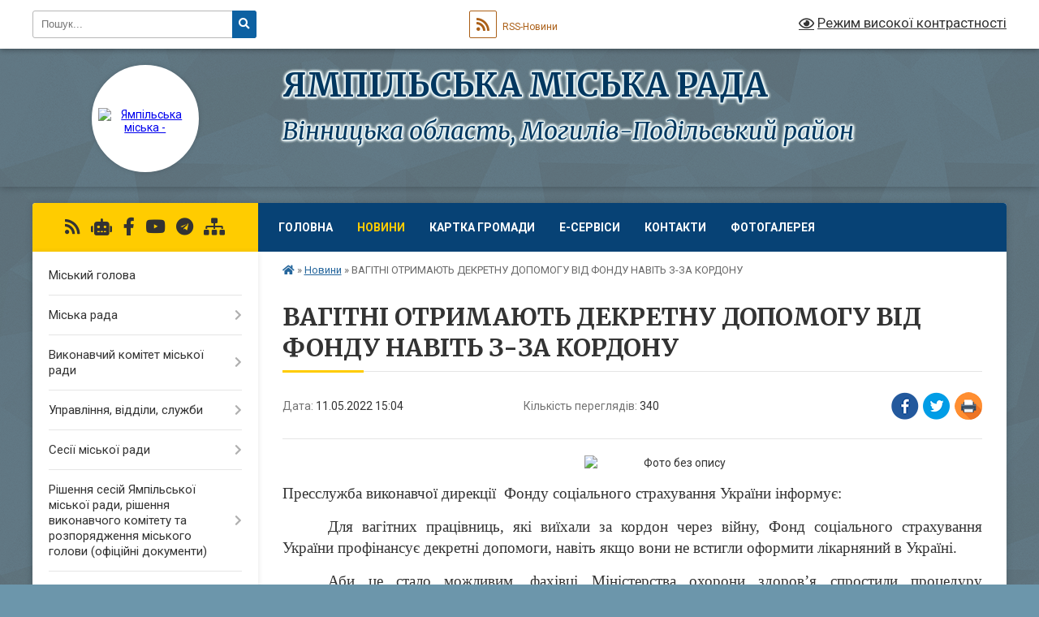

--- FILE ---
content_type: text/html; charset=UTF-8
request_url: https://yampil-miskrada.gov.ua/news/1652270741/
body_size: 20117
content:
<!DOCTYPE html>
<html lang="uk">
<head>
	<!--[if IE]><meta http-equiv="X-UA-Compatible" content="IE=edge"><![endif]-->
	<meta charset="utf-8">
	<meta name="viewport" content="width=device-width, initial-scale=1">
	<!--[if IE]><script>
		document.createElement('header');
		document.createElement('nav');
		document.createElement('main');
		document.createElement('section');
		document.createElement('article');
		document.createElement('aside');
		document.createElement('footer');
		document.createElement('figure');
		document.createElement('figcaption');
	</script><![endif]-->
	<title>ВАГІТНІ ОТРИМАЮТЬ ДЕКРЕТНУ ДОПОМОГУ ВІД ФОНДУ НАВІТЬ З-ЗА КОРДОНУ | ЯМПІЛЬСЬКА         МІСЬКА       РАДА</title>
	<meta name="description" content=". . Пресслужба виконавчої дирекції  Фонду соціального страхування України інформує:. . Для вагітних працівниць, які виїхали за кордон через війну, Фонд соціального страхування України профінансує декретні допомоги, навіть якщо вони не ">
	<meta name="keywords" content="ВАГІТНІ, ОТРИМАЮТЬ, ДЕКРЕТНУ, ДОПОМОГУ, ВІД, ФОНДУ, НАВІТЬ, З-ЗА, КОРДОНУ, |, ЯМПІЛЬСЬКА, , , , , , , , , МІСЬКА, , , , , , , РАДА">

	
		<meta property="og:image" content="https://rada.info/upload/users_files/03772660/c684e4c4b5c8a3e2270714dd634fbe21.jpg">
	<meta property="og:image:width" content="284">
	<meta property="og:image:height" content="177">
			<meta property="og:title" content="ВАГІТНІ ОТРИМАЮТЬ ДЕКРЕТНУ ДОПОМОГУ ВІД ФОНДУ НАВІТЬ З-ЗА КОРДОНУ">
				<meta property="og:type" content="article">
	<meta property="og:url" content="https://yampil-miskrada.gov.ua/news/1652270741/">
		
		<link rel="apple-touch-icon" sizes="57x57" href="https://gromada.org.ua/apple-icon-57x57.png">
	<link rel="apple-touch-icon" sizes="60x60" href="https://gromada.org.ua/apple-icon-60x60.png">
	<link rel="apple-touch-icon" sizes="72x72" href="https://gromada.org.ua/apple-icon-72x72.png">
	<link rel="apple-touch-icon" sizes="76x76" href="https://gromada.org.ua/apple-icon-76x76.png">
	<link rel="apple-touch-icon" sizes="114x114" href="https://gromada.org.ua/apple-icon-114x114.png">
	<link rel="apple-touch-icon" sizes="120x120" href="https://gromada.org.ua/apple-icon-120x120.png">
	<link rel="apple-touch-icon" sizes="144x144" href="https://gromada.org.ua/apple-icon-144x144.png">
	<link rel="apple-touch-icon" sizes="152x152" href="https://gromada.org.ua/apple-icon-152x152.png">
	<link rel="apple-touch-icon" sizes="180x180" href="https://gromada.org.ua/apple-icon-180x180.png">
	<link rel="icon" type="image/png" sizes="192x192"  href="https://gromada.org.ua/android-icon-192x192.png">
	<link rel="icon" type="image/png" sizes="32x32" href="https://gromada.org.ua/favicon-32x32.png">
	<link rel="icon" type="image/png" sizes="96x96" href="https://gromada.org.ua/favicon-96x96.png">
	<link rel="icon" type="image/png" sizes="16x16" href="https://gromada.org.ua/favicon-16x16.png">
	<link rel="manifest" href="https://gromada.org.ua/manifest.json">
	<meta name="msapplication-TileColor" content="#ffffff">
	<meta name="msapplication-TileImage" content="https://gromada.org.ua/ms-icon-144x144.png">
	<meta name="theme-color" content="#ffffff">
	
	
		<meta name="robots" content="">
	
	<link rel="preconnect" href="https://fonts.googleapis.com">
	<link rel="preconnect" href="https://fonts.gstatic.com" crossorigin>
	<link href="https://fonts.googleapis.com/css?family=Merriweather:400i,700|Roboto:400,400i,700,700i&amp;subset=cyrillic-ext" rel="stylesheet">

    <link rel="preload" href="https://cdnjs.cloudflare.com/ajax/libs/font-awesome/5.9.0/css/all.min.css" as="style">
	<link rel="stylesheet" href="https://cdnjs.cloudflare.com/ajax/libs/font-awesome/5.9.0/css/all.min.css" integrity="sha512-q3eWabyZPc1XTCmF+8/LuE1ozpg5xxn7iO89yfSOd5/oKvyqLngoNGsx8jq92Y8eXJ/IRxQbEC+FGSYxtk2oiw==" crossorigin="anonymous" referrerpolicy="no-referrer" />
	
	
    <link rel="preload" href="//gromada.org.ua/themes/ukraine/css/styles_vip.css?v=3.38" as="style">
	<link rel="stylesheet" href="//gromada.org.ua/themes/ukraine/css/styles_vip.css?v=3.38">
	
	<link rel="stylesheet" href="//gromada.org.ua/themes/ukraine/css/104/theme_vip.css?v=1769011782">
	
		<!--[if lt IE 9]>
	<script src="https://oss.maxcdn.com/html5shiv/3.7.2/html5shiv.min.js"></script>
	<script src="https://oss.maxcdn.com/respond/1.4.2/respond.min.js"></script>
	<![endif]-->
	<!--[if gte IE 9]>
	<style type="text/css">
		.gradient { filter: none; }
	</style>
	<![endif]-->

</head>
<body class="">

	<a href="#top_menu" class="skip-link link" aria-label="Перейти до головного меню (Alt+1)" accesskey="1">Перейти до головного меню (Alt+1)</a>
	<a href="#left_menu" class="skip-link link" aria-label="Перейти до бічного меню (Alt+2)" accesskey="2">Перейти до бічного меню (Alt+2)</a>
    <a href="#main_content" class="skip-link link" aria-label="Перейти до головного вмісту (Alt+3)" accesskey="3">Перейти до текстового вмісту (Alt+3)</a>

	

		<div id="all_screen">

						<section class="search_menu">
				<div class="wrap">
					<div class="row">
						<div class="grid-25 fl">
							<form action="https://yampil-miskrada.gov.ua/search/" class="search">
								<input type="text" name="q" value="" placeholder="Пошук..." aria-label="Введіть пошукову фразу" required>
								<button type="submit" name="search" value="y" aria-label="Натисніть, щоб здійснити пошук"><i class="fa fa-search"></i></button>
							</form>
							<a id="alt_version_eye" href="#" title="Режим високої контрастності" onclick="return set_special('ac3669b1d5a9303c3702a88bb2b02d85c830ca8a');"><i class="far fa-eye"></i></a>
						</div>
						<div class="grid-75">
							<div class="row">
								<div class="grid-25" style="padding-top: 13px;">
									<div id="google_translate_element"></div>
								</div>
								<div class="grid-25" style="padding-top: 13px;">
									<a href="https://gromada.org.ua/rss/104/" class="rss" title="RSS-стрічка"><span><i class="fa fa-rss"></i></span> RSS-Новини</a>
								</div>
								<div class="grid-50 alt_version_block">

									<div class="alt_version">
										<a href="#" class="set_special_version" onclick="return set_special('ac3669b1d5a9303c3702a88bb2b02d85c830ca8a');"><i class="far fa-eye"></i> Режим високої контрастності</a>
									</div>

								</div>
								<div class="clearfix"></div>
							</div>
						</div>
						<div class="clearfix"></div>
					</div>
				</div>
			</section>
			
			<header>
				<div class="wrap">
					<div class="row">

						<div class="grid-25 logo fl">
							<a href="https://yampil-miskrada.gov.ua/" id="logo" class="form_2">
								<img src="https://rada.info/upload/users_files/03772660/gerb/герб.png" alt="Ямпільська міська - ">
							</a>
						</div>
						<div class="grid-75 title fr">
							<div class="slogan_1">ЯМПІЛЬСЬКА         МІСЬКА       РАДА</div>
							<div class="slogan_2">Вінницька область, Могилів-Подільський район </div>
						</div>
						<div class="clearfix"></div>

					</div>
					
										
				</div>
			</header>

			<div class="wrap">
				<section class="middle_block">

					<div class="row">
						<div class="grid-75 fr">
							<nav class="main_menu" id="top_menu">
								<ul>
																		<li class="">
										<a href="https://yampil-miskrada.gov.ua/main/">Головна</a>
																													</li>
																		<li class="active has-sub">
										<a href="https://yampil-miskrada.gov.ua/news/">Новини</a>
																				<button onclick="return show_next_level(this);" aria-label="Показати підменю"></button>
																														<ul>
																						<li>
												<a href="https://yampil-miskrada.gov.ua/ogoloshennya-08-40-38-22-05-2019/">ОГОЛОШЕННЯ</a>
																																			</li>
																																</ul>
																			</li>
																		<li class=" has-sub">
										<a href="https://yampil-miskrada.gov.ua/structure/">Картка громади</a>
																				<button onclick="return show_next_level(this);" aria-label="Показати підменю"></button>
																														<ul>
																						<li>
												<a href="https://yampil-miskrada.gov.ua/zagalna-informaciya-pro-gromadu-12-13-46-16-12-2021/">Загальний огляд громади</a>
																																			</li>
																						<li>
												<a href="https://yampil-miskrada.gov.ua/administrativnoteritorialnij-ustrij-12-18-45-16-12-2021/">Адміністративно-територіальний устрій</a>
																																			</li>
																						<li>
												<a href="https://yampil-miskrada.gov.ua/simvolika-gromadi-17-44-15-16-12-2021/">Символіка громади</a>
																																			</li>
																						<li>
												<a href="https://yampil-miskrada.gov.ua/istorichna-dovidka-14-39-03-08-02-2022/">Історична довідка</a>
																																			</li>
																																</ul>
																			</li>
																		<li class=" has-sub">
										<a href="https://yampil-miskrada.gov.ua/eservisi-17-27-03-05-05-2025/">Е-сервіси</a>
																				<button onclick="return show_next_level(this);" aria-label="Показати підменю"></button>
																														<ul>
																						<li>
												<a href="https://yampil-miskrada.gov.ua/gid-z-derzhavnih-poslug-10-48-23-09-05-2025/">Гід з державних послуг</a>
																																			</li>
																						<li>
												<a href="https://yampil-miskrada.gov.ua/diya-platforma-centriv-10-47-03-09-05-2025/">Дія. Платформа центрів</a>
																																			</li>
																						<li>
												<a href="https://yampil-miskrada.gov.ua/socialnij-portal-minsocpolitiki-17-29-05-05-05-2025/">Соціальний портал Мінсоцполітики</a>
																																			</li>
																						<li>
												<a href="https://yampil-miskrada.gov.ua/elektronni-servisi-pensijnogo-fondu-ukraini-17-31-31-05-05-2025/">Електронні сервіси Пенсійного фонду України</a>
																																			</li>
																						<li>
												<a href="https://yampil-miskrada.gov.ua/elektronni-servisi-derzhavnoi-migracijnoi-sluzhbi-ukraini-17-34-40-05-05-2025/">Електронні сервіси Державної міграційної служби України</a>
																																			</li>
																						<li>
												<a href="https://yampil-miskrada.gov.ua/elektronni-servisi-derzhavnoi-podatkovoi-sluzhbi-ukraini-17-38-15-05-05-2025/">Електронні сервіси Державної податкової служби України</a>
																																			</li>
																						<li>
												<a href="https://yampil-miskrada.gov.ua/elektronni-servisi-ministerstva-vnutrishnih-sprav-ukraini-17-49-23-05-05-2025/">Електронні сервіси Міністерства внутрішніх справ України</a>
																																			</li>
																						<li>
												<a href="https://yampil-miskrada.gov.ua/elektronni-servisi-ministerstva-justicii-17-52-24-05-05-2025/">Електронні сервіси Міністерства юстиції</a>
																																			</li>
																						<li>
												<a href="https://yampil-miskrada.gov.ua/elektronni-servisi-derzhgeokadastru-10-43-12-09-05-2025/">Електронні сервіси Держгеокадастру</a>
																																			</li>
																																</ul>
																			</li>
																		<li class=" has-sub">
										<a href="https://yampil-miskrada.gov.ua/feedback/">Контакти</a>
																				<button onclick="return show_next_level(this);" aria-label="Показати підменю"></button>
																														<ul>
																						<li>
												<a href="https://yampil-miskrada.gov.ua/mi-v-telegram-14-26-57-03-01-2023/">Ми в Телеграм</a>
																																			</li>
																																</ul>
																			</li>
																		<li class="">
										<a href="https://yampil-miskrada.gov.ua/photo/">Фотогалерея</a>
																													</li>
																										</ul>

								<button class="menu-button" id="open-button" tabindex="-1"><i class="fas fa-bars"></i> Меню сайту</button>

							</nav>
							
							<div class="clearfix"></div>

														<section class="bread_crumbs">
								<div xmlns:v="http://rdf.data-vocabulary.org/#"><a href="https://yampil-miskrada.gov.ua/" title="Головна сторінка"><i class="fas fa-home"></i></a> &raquo; <a href="https://yampil-miskrada.gov.ua/news/" aria-current="page">Новини</a>  &raquo; <span>ВАГІТНІ ОТРИМАЮТЬ ДЕКРЕТНУ ДОПОМОГУ ВІД ФОНДУ НАВІТЬ З-ЗА КОРДОНУ</span></div>
							</section>
							
							<main id="main_content">

																											<h1>ВАГІТНІ ОТРИМАЮТЬ ДЕКРЕТНУ ДОПОМОГУ ВІД ФОНДУ НАВІТЬ З-ЗА КОРДОНУ</h1>


<div class="row">
	<div class="grid-30 one_news_date">
		Дата: <span>11.05.2022 15:04</span>
	</div>
	<div class="grid-30 one_news_count">
		Кількість переглядів: <span>340</span>
	</div>
		<div class="grid-30 one_news_socials">
		<button class="social_share" data-type="fb" aria-label="Поширити у Фейсбук"><img src="//gromada.org.ua/themes/ukraine/img/share/fb.png" alt="Іконка Facebook"></button>
		<button class="social_share" data-type="tw" aria-label="Поширити в Tweitter"><img src="//gromada.org.ua/themes/ukraine/img/share/tw.png" alt="Іконка Twitter"></button>
		<button class="print_btn" onclick="window.print();" aria-label="Надрукувати статтю"><img src="//gromada.org.ua/themes/ukraine/img/share/print.png" alt="Значок принтера"></button>
	</div>
		<div class="clearfix"></div>
</div>

<hr>

<p align="center" style="margin-top:8px; text-align:center; text-indent:42.55pt"><img alt="Фото без опису"  alt="" src="https://rada.info/upload/users_files/03772660/c684e4c4b5c8a3e2270714dd634fbe21.jpg" style="width: 284px; height: 177px;" /></p>

<p><span style="font-size:13pt"><span style="tab-stops:233.9pt"><span style="font-family:Antiqua"><span lang="UK" style="font-size:14.0pt"><span style="font-family:&quot;Times New Roman&quot;,&quot;serif&quot;">Пресслужба виконавчої дирекції&nbsp; Фонду соціального страхування України інформує:</span></span></span></span></span></p>

<p style="text-align:justify; text-indent:42.55pt"><span style="font-size:13pt"><span style="font-family:Antiqua"><span lang="UK" style="font-size:14.0pt"><span style="font-family:&quot;Times New Roman&quot;,&quot;serif&quot;">Для вагітних працівниць, які виїхали за кордон через війну, Фонд соціального страхування України профінансує декретні допомоги, навіть якщо вони не встигли оформити лікарняний в Україні.</span></span></span></span></p>

<p style="text-align:justify; text-indent:42.55pt"><span style="font-size:13pt"><span style="font-family:Antiqua"><span lang="UK" style="font-size:14.0pt"><span style="font-family:&quot;Times New Roman&quot;,&quot;serif&quot;">Аби це стало можливим, фахівці Міністерства охорони здоров&rsquo;я спростили процедуру формування медвисновків &ndash; отримати е-лікарняний після настання 30 тижня вагітності тепер можна дистанційно.</span></span></span></span></p>

<p style="text-align:justify; text-indent:42.55pt"><span style="font-size:13pt"><span style="font-family:Antiqua"><span lang="UK" style="font-size:14.0pt"><span style="font-family:&quot;Times New Roman&quot;,&quot;serif&quot;">Для цього вагітна має зв&rsquo;язатись зі своїм лікарем в Україні, який вів або продовжує вести її вагітність &ndash; він перевірить попередні медичні записи і створить медвисновок, на базі якого автоматично сформується електронний лікарняний.</span></span></span></span></p>

<p style="text-align:justify; text-indent:42.55pt"><span style="font-size:13pt"><span style="font-family:Antiqua"><span lang="UK" style="font-size:14.0pt"><span style="font-family:&quot;Times New Roman&quot;,&quot;serif&quot;">Такий створений без особистого прийому е-лікарняний по вагітності та пологах є підставою для отримання декретної допомоги від Фонду соціального страхування України. Як і у звичних випадках, для здійснення виплати роботодавець жінки має сформувати за е-лікарняним та подати до ФССУ заяву-розрахунок &ndash; на її підставі Фонд проведе фінансування.</span></span></span></span></p>

<p style="text-align:justify; text-indent:42.55pt"><span style="font-size:13pt"><span style="font-family:Antiqua"><span lang="UK" style="font-size:14.0pt"><span style="font-family:&quot;Times New Roman&quot;,&quot;serif&quot;">Слідкувати за станом фінансування декретних допомог від ФССУ можна онлайн у телеграм-каналі </span></span><span class="MsoHyperlink" style="color:navy"><span style="text-decoration:underline"><span style="font-size:14.0pt"><span style="font-family:&quot;Times New Roman&quot;,&quot;serif&quot;"><a href="http://vlada.pp.ua/goto/aHR0cHM6Ly90Lm1lL3NvY2lhbGZ1bmQ=/" target="_blank" rel="nofollow" style="color:navy; text-decoration:underline">https://t.me/socialfund</a></span></span></span></span><span lang="UK" style="font-size:14.0pt"><span style="font-family:&quot;Times New Roman&quot;,&quot;serif&quot;"> за тегом </span></span><span style="font-size:14.0pt"><span style="font-family:&quot;Times New Roman&quot;,&quot;serif&quot;">#ф</span></span><span lang="UK" style="font-size:14.0pt"><span style="font-family:&quot;Times New Roman&quot;,&quot;serif&quot;">інансування_страхувальників (для цього потрібно знати точну дату прийняття заяви за лікарняним).</span></span></span></span></p>

<p style="text-align:justify; text-indent:42.55pt"><span style="font-size:13pt"><span style="font-family:Antiqua"><span lang="UK" style="font-size:14.0pt"><span style="font-family:&quot;Times New Roman&quot;,&quot;serif&quot;">Детальніше про створення МВТН без особистого прийому: </span></span><span class="MsoHyperlink" style="color:navy"><span style="text-decoration:underline"><span style="font-size:14.0pt"><span style="font-family:&quot;Times New Roman&quot;,&quot;serif&quot;"><a href="http://vlada.pp.ua/goto/aHR0cHM6Ly93d3cuZmFjZWJvb2suY29tL21vei51a3IvcG9zdHMvMzY2NjgxNDAyMTUyNzQ5/" target="_blank" rel="nofollow" style="color:navy; text-decoration:underline">https://www.facebook.com/moz.ukr/posts/366681402152749</a></span></span></span></span><span style="font-size:14.0pt"><span style="font-family:&quot;Times New Roman&quot;,&quot;serif&quot;">.</span></span></span></span></p>

<p style="text-align:justify; text-indent:42.55pt">&nbsp;</p>

<p style="text-indent:35.4pt">&nbsp;</p>
<div class="clearfix"></div>

<hr>


<a name="news_comments"></a>
<h2>Коментарі:</h2>


<p>Ваш коментар може бути першим :)</p>
<p><a href="#add_comment" class="btn btn-yellow open-popup"><i class="fas fa-plus-circle"></i> Додати коментар</a></p>
<hr>

<p><a href="https://yampil-miskrada.gov.ua/news/" class="btn btn-grey">&laquo; повернутися</a></p>																	
							</main>
						</div>
						<div class="grid-25 fl">

							<div class="project_name">
								<a href="https://gromada.org.ua/rss/104/" rel="nofollow" target="_blank" title="RSS-стрічка новин сайту"><i class="fas fa-rss"></i></a>
																<a href="https://yampil-miskrada.gov.ua/feedback/#chat_bot" title="Наша громада в смартфоні"><i class="fas fa-robot"></i></a>
																																<a href="https://www.facebook.com/%D0%AF%D0%BC%D0%BF%D1%96%D0%BB%D1%8C%D1%81%D1%8C%D0%BA%D0%B0-%D0%BC%D1%96%D1%81%D1%8C%D0%BA%D0%B0-%D1%80%D0%B0%D0%B4%D0%B0-%D0%92%D1%96%D0%BD%D0%BD%D0%B8%D1%86%D1%8C%D0%BA%D0%" rel="nofollow" target="_blank" title="Приєднуйтесь до нас у Facebook"><i class="fab fa-facebook-f"></i></a>								<a href="https://www.youtube.com/@YampilMR" rel="nofollow" target="_blank" title="Наш Youtube-канал"><i class="fab fa-youtube"></i></a>								<a href="https://t.me/yampmr" rel="nofollow" target="_blank" title="Телеграм-канал"><i class="fab fa-telegram"></i></a>								<a href="https://yampil-miskrada.gov.ua/sitemap/" title="Мапа сайту"><i class="fas fa-sitemap"></i></a>
							</div>
														<aside class="left_sidebar">
							
								
																<nav class="sidebar_menu" id="left_menu">
									<ul>
																				<li class="">
											<a href="https://yampil-miskrada.gov.ua/miskij-golova-17-52-24-25-03-2019/">Міський голова</a>
																																</li>
																				<li class=" has-sub">
											<a href="javascript:;">Міська рада</a>
																						<button onclick="return show_next_level(this);" aria-label="Показати підменю"></button>
																																	<i class="fa fa-chevron-right"></i>
											<ul>
																								<li class="">
													<a href="https://yampil-miskrada.gov.ua/sekretar-miskoi-radi-16-04-35-03-02-2025/">Секретар міської ради</a>
																																						</li>
																								<li class=" has-sub">
													<a href="https://yampil-miskrada.gov.ua/deputatskij-korpus-17-54-08-25-03-2019/">Депутатський корпус</a>
																										<button onclick="return show_next_level(this);" aria-label="Показати підменю"></button>
																																							<i class="fa fa-chevron-right"></i>
													<ul>
																												<li><a href="https://yampil-miskrada.gov.ua/vidpovedi-na-zvernennya-diputativ-09-32-52-01-11-2021/">Відповіді на звернення депутатів міської ради 8 скликання</a></li>
																												<li><a href="https://yampil-miskrada.gov.ua/zvernennya-deputativ-miskoi-radi-8-sklikannya-10-24-55-06-04-2023/">Звернення депутатів міської ради 8 скликання</a></li>
																																									</ul>
																									</li>
																								<li class="">
													<a href="https://yampil-miskrada.gov.ua/reglament-14-21-09-10-05-2019/">Регламент Ямпільської  міської ради</a>
																																						</li>
																								<li class=" has-sub">
													<a href="https://yampil-miskrada.gov.ua/postijni-komisii-pri-yampilskij-miskij-radi-15-34-18-25-10-2021/">Постійні комісії Ямпільської міської ради</a>
																										<button onclick="return show_next_level(this);" aria-label="Показати підменю"></button>
																																							<i class="fa fa-chevron-right"></i>
													<ul>
																												<li><a href="https://yampil-miskrada.gov.ua/postijna-komisiya-z-pitan-socialnoekonomichnogo-rozvitku-finansiv-ta-bjudzhetu-10-36-25-05-04-2023/">Постійна комісія  з питань соціально-економічного розвитку, фінансів та бюджету</a></li>
																												<li><a href="https://yampil-miskrada.gov.ua/postijna-komisiya-miskoi-radi-z-pitan-arhitekturi-mistobuduvannya-budivnictva-zhitlovo-komunalnogo-gospodarstva-ta-komunalnoi-vlasnosti-10-38-16-05-04-2023/">Постійна комісія міської ради з питань архітектури, містобудування, будівництва, житлово - комунального господарства та комунальної власності</a></li>
																												<li><a href="https://yampil-miskrada.gov.ua/postijna-komisiya-z-pitan-agropromislovogo-kompleksu-zemelnih-vidnosin-ta-ohoroni-navkolishnogo-prirodnogo-seredovischa-10-40-56-05-04-2023/">Постійна комісія з питань  агропромислового комплексу, земельних відносин та охорони навколишнього природного середовища</a></li>
																												<li><a href="https://yampil-miskrada.gov.ua/postijna-komisya-z-pitan-osviti-kulturi-turizmu-ohoroni-zdorov’ya-fizichnoi-kulturi-ta-sportu-socialnogo-zahistu-naselennya-10-43-34-05-04-2023/">Постійна коміся з питань освіти, культури, туризму, охорони здоров’я, фізичної культури та спорту, соціального захисту населення</a></li>
																												<li><a href="https://yampil-miskrada.gov.ua/postijna-komisiya-z-pitan-reglamentu-deputatskoi-diyalnosti-ta-etiki-miscevogo-samovryaduvannya-zakonnosti-zvyazkiv-z-organami-vladi-ob-10-45-13-05-04-2023/">Постійна комісія з питань  регламенту,  депутатської діяльності та етики, місцевого самоврядування, законності, зв’язків з органами влади, об’єднаннями  громадян та засобами масової інформації</a></li>
																												<li><a href="https://yampil-miskrada.gov.ua/spilni-zasidannya-postijnih-komisij-10-46-57-05-04-2023/">Спільні засідання постійних комісій</a></li>
																																									</ul>
																									</li>
																								<li class="">
													<a href="https://yampil-miskrada.gov.ua/plan-roboti-miskoi-radi-11-56-38-03-01-2023/">План роботи міської ради</a>
																																						</li>
																																			</ul>
																					</li>
																				<li class=" has-sub">
											<a href="https://yampil-miskrada.gov.ua/vikonavchi-organi-miskoi-radi-14-22-38-14-02-2022/">Виконавчий комітет міської ради</a>
																						<button onclick="return show_next_level(this);" aria-label="Показати підменю"></button>
																																	<i class="fa fa-chevron-right"></i>
											<ul>
																								<li class="">
													<a href="https://yampil-miskrada.gov.ua/zastupniki-miskogo-golovi-12-12-43-07-02-2022/">Заступник міського голови з питань діяльності виконавчих органів ради</a>
																																						</li>
																								<li class="">
													<a href="https://yampil-miskrada.gov.ua/zastupnik-miskogo-golovi-z-pitan-diyalnosti-vikonavchih-organiv-radi-truba-mihajlo-grigorovich-17-08-08-17-02-2022/">Заступник міського голови з питань діяльності виконавчих органів ради Труба Михайло Григорович</a>
																																						</li>
																								<li class="">
													<a href="https://yampil-miskrada.gov.ua/kerujuchij-spravami-vikonavchogo-komitetu-miskoi-radi-12-09-25-07-02-2022/">Керуючий справами виконавчого комітету міської ради</a>
																																						</li>
																								<li class="">
													<a href="https://yampil-miskrada.gov.ua/starostati-17-42-31-09-12-2021/">Старостинські округи громади</a>
																																						</li>
																								<li class=" has-sub">
													<a href="https://yampil-miskrada.gov.ua/vikonavchij-komitet-11-35-35-02-02-2022/">Виконавчий комітет</a>
																										<button onclick="return show_next_level(this);" aria-label="Показати підменю"></button>
																																							<i class="fa fa-chevron-right"></i>
													<ul>
																												<li><a href="https://yampil-miskrada.gov.ua/reglament-10-43-05-16-04-2021/">Регламент</a></li>
																												<li><a href="https://yampil-miskrada.gov.ua/protokoli-10-43-52-16-04-2021/">Протоколи</a></li>
																												<li><a href="https://yampil-miskrada.gov.ua/plan-roboti-10-43-30-16-04-2021/">План роботи</a></li>
																																									</ul>
																									</li>
																																			</ul>
																					</li>
																				<li class=" has-sub">
											<a href="https://yampil-miskrada.gov.ua/upravlinnyaviddili-sluzhbi-yampilskoi-miskoi-radi-10-57-24-09-12-2021/">Управління, відділи, служби</a>
																						<button onclick="return show_next_level(this);" aria-label="Показати підменю"></button>
																																	<i class="fa fa-chevron-right"></i>
											<ul>
																								<li class="">
													<a href="https://yampil-miskrada.gov.ua/finansove-upravlinnya-10-58-03-09-12-2021/">Управління ЦНАП</a>
																																						</li>
																								<li class="">
													<a href="https://yampil-miskrada.gov.ua/finansove-upravlinnya-14-53-29-09-12-2021/">Фінансове управління</a>
																																						</li>
																								<li class="">
													<a href="https://yampil-miskrada.gov.ua/viddil-zemelnih-resursiv-ta-prostorovogo-planuvannya-16-44-17-09-12-2021/">Відділ земельних ресурсів та просторового планування</a>
																																						</li>
																								<li class="">
													<a href="https://yampil-miskrada.gov.ua/viddil-ekonomichnogo-rozvitku-ta-investicij-17-26-43-09-12-2021/">Відділ економічного розвитку та інвестицій</a>
																																						</li>
																								<li class=" has-sub">
													<a href="https://yampil-miskrada.gov.ua/viddil-arhitekturi-ta-mistobuduvannya-17-01-46-09-12-2021/">Відділ архітектури та містобудування</a>
																										<button onclick="return show_next_level(this);" aria-label="Показати підменю"></button>
																																							<i class="fa fa-chevron-right"></i>
													<ul>
																												<li><a href="https://yampil-miskrada.gov.ua/prisvoennya-adresi-11-49-30-07-02-2024/">Присвоєння адреси</a></li>
																												<li><a href="https://yampil-miskrada.gov.ua/budivelnij-pasport-11-49-59-07-02-2024/">Будівельний паспорт</a></li>
																												<li><a href="https://yampil-miskrada.gov.ua/vikopijuvannya-11-50-22-07-02-2024/">Викопіювання</a></li>
																												<li><a href="https://yampil-miskrada.gov.ua/mistobudivni-umovi-ta-obmezhennya-11-50-55-07-02-2024/">Містобудівні умови та обмеження</a></li>
																												<li><a href="https://yampil-miskrada.gov.ua/detalnij-plan-teritorij-15-23-21-03-06-2024/">Детальний план територій</a></li>
																																									</ul>
																									</li>
																								<li class="">
													<a href="https://yampil-miskrada.gov.ua/viddil-osviti-molodi-ta-sportu-17-11-04-09-12-2021/">Відділ освіти, молоді та спорту</a>
																																						</li>
																								<li class="">
													<a href="https://yampil-miskrada.gov.ua/viddil-kulturi-turizmu-ta-religii-17-11-53-09-12-2021/">Відділ культури, туризму та релігії</a>
																																						</li>
																								<li class="">
													<a href="https://yampil-miskrada.gov.ua/viddil-socialnogo-ta-medichnogo-zabezpechennya-17-12-55-09-12-2021/">Відділ соціального та медичного забезпечення</a>
																																						</li>
																								<li class="">
													<a href="https://yampil-miskrada.gov.ua/viddil-zhitlovokomunalnogo-gospodarstva-17-27-30-09-12-2021/">Відділ житлово-комунального господарства</a>
																																						</li>
																								<li class="">
													<a href="https://yampil-miskrada.gov.ua/viddil-z-pitan-spriyannya-diyalnosti-deputativ-17-23-00-09-12-2021/">Відділ з питань сприяння діяльності депутатів</a>
																																						</li>
																								<li class="">
													<a href="https://yampil-miskrada.gov.ua/viddil-buhgalerskogo-obliku-ta-finansiv-17-24-40-09-12-2021/">Відділ бухгалтерського обліку та фінансів</a>
																																						</li>
																								<li class="">
													<a href="https://yampil-miskrada.gov.ua/viddil-organizacijnoi-ta-kadrovoi-roboti-17-25-24-09-12-2021/">Відділ організаційної та кадрової роботи</a>
																																						</li>
																								<li class="">
													<a href="https://yampil-miskrada.gov.ua/sluzhba-u-spravah-ditej-17-13-43-09-12-2021/">Служба у справах дітей</a>
																																						</li>
																								<li class="">
													<a href="https://yampil-miskrada.gov.ua/juridichnij-viddil-17-23-32-09-12-2021/">Юридичний відділ</a>
																																						</li>
																								<li class="">
													<a href="https://yampil-miskrada.gov.ua/zagalnij-viddil-17-26-07-09-12-2021/">Загальний відділ</a>
																																						</li>
																								<li class="">
													<a href="https://yampil-miskrada.gov.ua/sektor-civilnogo-zahistu-ta-mobilizacijnoi-roboti-17-28-18-09-12-2021/">Сектор цивільного захисту та мобілізаційної роботи</a>
																																						</li>
																								<li class="">
													<a href="https://yampil-miskrada.gov.ua/sektor-z-pitan-arhivu-15-07-05-01-08-2023/">Сектор архіву</a>
																																						</li>
																																			</ul>
																					</li>
																				<li class=" has-sub">
											<a href="https://yampil-miskrada.gov.ua/sesii-miskoi-radi-17-57-27-25-03-2019/">Сесії міської ради</a>
																						<button onclick="return show_next_level(this);" aria-label="Показати підменю"></button>
																																	<i class="fa fa-chevron-right"></i>
											<ul>
																								<li class="">
													<a href="https://yampil-miskrada.gov.ua/proekti-rishen-miskoi-radi-17-57-46-25-03-2019/">Проєкти рішень сесії  міської ради</a>
																																						</li>
																								<li class="">
													<a href="https://yampil-miskrada.gov.ua/sesiyi-miskoyi-rady-16-16-57-26-03-2020/">Протоколи сесій та поіменне голосування</a>
																																						</li>
																								<li class="">
													<a href="https://yampil-miskrada.gov.ua/rozporyadzhennya-pro-sklikannya-10-07-58-27-01-2022/">Розпорядження про скликання</a>
																																						</li>
																								<li class="">
													<a href="https://yampil-miskrada.gov.ua/videotranslyaciya-plenarnih-zasidan-sesij-miskoi-radi-16-23-04-30-08-2024/">Відеотрансляція пленарних засідань сесій міської ради</a>
																																						</li>
																								<li class="">
													<a href="https://yampil-miskrada.gov.ua/videofiksaciya-zasidan-postijnih-komisij-17-11-45-21-08-2024/">Відеотрансляція засідань постійних комісій</a>
																																						</li>
																																			</ul>
																					</li>
																				<li class=" has-sub">
											<a href="https://yampil-miskrada.gov.ua/docs/">Рішення сесій Ямпільської міської ради, рішення виконавчого комітету та розпорядження міського голови  (офіційні документи)</a>
																						<button onclick="return show_next_level(this);" aria-label="Показати підменю"></button>
																																	<i class="fa fa-chevron-right"></i>
											<ul>
																								<li class=" has-sub">
													<a href="https://yampil-miskrada.gov.ua/rishennya-vikonavchogo-komitetu-11-43-10-02-02-2022/">Рішення виконавчого комітету</a>
																										<button onclick="return show_next_level(this);" aria-label="Показати підменю"></button>
																																							<i class="fa fa-chevron-right"></i>
													<ul>
																												<li><a href="https://yampil-miskrada.gov.ua/rishennya-2023-17-15-02-01-02-2023/">Рішення 2023</a></li>
																												<li><a href="https://yampil-miskrada.gov.ua/rishennya-2022-12-48-03-02-02-2022/">Рішення 2022</a></li>
																												<li><a href="https://yampil-miskrada.gov.ua/rishennya-2021-12-47-33-02-02-2022/">Рішення 2021</a></li>
																												<li><a href="https://yampil-miskrada.gov.ua/​rishennya-vikonavchogo-komitetu-17-58-40-25-03-2019/">​Рішення 2020</a></li>
																																									</ul>
																									</li>
																								<li class=" has-sub">
													<a href="https://yampil-miskrada.gov.ua/rozporyadzhennya-miskogo-golovi-11-46-48-02-02-2022/">Розпорядження міського голови за 2022 рік</a>
																										<button onclick="return show_next_level(this);" aria-label="Показати підменю"></button>
																																							<i class="fa fa-chevron-right"></i>
													<ul>
																												<li><a href="https://yampil-miskrada.gov.ua/rozporyadzhennya-miskogo-golovi-17-58-56-25-03-2019/">Розпорядження міського голови до 2022р.</a></li>
																																									</ul>
																									</li>
																																			</ul>
																					</li>
																				<li class="">
											<a href="https://yampil-miskrada.gov.ua/statut-yampilskoi-miskoi-teritorialnoi-gromadi-16-13-15-25-09-2023/">Статут Ямпільської міської територіальної громади</a>
																																</li>
																				<li class=" has-sub">
											<a href="https://yampil-miskrada.gov.ua/strategiya-2030-14-41-06-02-02-2022/">Стратегія 2030</a>
																						<button onclick="return show_next_level(this);" aria-label="Показати підменю"></button>
																																	<i class="fa fa-chevron-right"></i>
											<ul>
																								<li class="">
													<a href="https://yampil-miskrada.gov.ua/proekt-strategiya-rozvitku-15-55-06-11-03-2021/">Стратегія розвитку Ямпільської міської територіальної громади до 2030 року</a>
																																						</li>
																								<li class=" has-sub">
													<a href="https://yampil-miskrada.gov.ua/plan-realizacii-strategii-na-20212023-roki-16-13-33-05-07-2021/">План реалізації Стратегії</a>
																										<button onclick="return show_next_level(this);" aria-label="Показати підменю"></button>
																																							<i class="fa fa-chevron-right"></i>
													<ul>
																												<li><a href="https://yampil-miskrada.gov.ua/vikonannya-planu-17-01-14-03-09-2024/">Виконання Плану</a></li>
																																									</ul>
																									</li>
																																			</ul>
																					</li>
																				<li class=" has-sub">
											<a href="https://yampil-miskrada.gov.ua/industrialnij-park-11-10-28-05-06-2023/">Індустріальний парк</a>
																						<button onclick="return show_next_level(this);" aria-label="Показати підменю"></button>
																																	<i class="fa fa-chevron-right"></i>
											<ul>
																								<li class="">
													<a href="https://yampil-miskrada.gov.ua/koncepciya-industrialnogo-parku-15-56-42-07-06-2023/">Концепція індустріального парку</a>
																																						</li>
																								<li class="">
													<a href="https://yampil-miskrada.gov.ua/prezentaciya-koncepcii-industrialnogo-parku-16-34-16-29-06-2023/">Презентація концепції індустріального парку</a>
																																						</li>
																																			</ul>
																					</li>
																				<li class=" has-sub">
											<a href="https://yampil-miskrada.gov.ua/kompleksnij-plan-prostorovogo-rozvitku-gromadi-14-48-46-08-11-2023/">Комплексний план просторового розвитку території громади</a>
																						<button onclick="return show_next_level(this);" aria-label="Показати підменю"></button>
																																	<i class="fa fa-chevron-right"></i>
											<ul>
																								<li class="">
													<a href="https://yampil-miskrada.gov.ua/protokoli-zasidan-robochih-grup-15-10-48-08-11-2023/">Протоколи засідань робочих груп</a>
																																						</li>
																																			</ul>
																					</li>
																				<li class=" has-sub">
											<a href="https://yampil-miskrada.gov.ua/mizhnarodne-spivrobitnictvo-ta-partnerstvo-11-51-51-03-12-2024/">Міжнародне співробітництво та партнерство</a>
																						<button onclick="return show_next_level(this);" aria-label="Показати підменю"></button>
																																	<i class="fa fa-chevron-right"></i>
											<ul>
																								<li class="">
													<a href="https://yampil-miskrada.gov.ua/novini-12-40-55-03-12-2024/">Новини</a>
																																						</li>
																								<li class="">
													<a href="https://yampil-miskrada.gov.ua/povit-zlotuv-respublika-polscha-12-20-39-03-12-2024/">Повіт Злотов, Республіка Польща</a>
																																						</li>
																								<li class="">
													<a href="https://yampil-miskrada.gov.ua/gmina-sicuv-polscha-12-20-59-03-12-2024/">Гміна Сицув, Польща</a>
																																						</li>
																								<li class="">
													<a href="https://yampil-miskrada.gov.ua/misto-hirleu-rumuniya-12-21-21-03-12-2024/">Місто Хирлеу, Румунія</a>
																																						</li>
																								<li class="">
													<a href="https://yampil-miskrada.gov.ua/misto-dolhaska-rumuniya-12-21-44-03-12-2024/">Місто Долхаска, Румунія</a>
																																						</li>
																								<li class="">
													<a href="https://yampil-miskrada.gov.ua/komuna-vasileshti-rumuniya-12-22-07-03-12-2024/">Комуна Василешті, Румунія</a>
																																						</li>
																								<li class="">
													<a href="https://yampil-miskrada.gov.ua/misto-soroka-respublika-moldova-12-22-44-03-12-2024/">Місто Сорока, Республіка Молдова</a>
																																						</li>
																																			</ul>
																					</li>
																				<li class="">
											<a href="https://yampil-miskrada.gov.ua/investicijnij-pasport-yampilskoi-miskoi-teritorialnoi-gromadi-17-25-26-09-01-2023/">Інвестиційний паспорт Ямпільської міської територіальної громади</a>
																																</li>
																				<li class=" has-sub">
											<a href="https://yampil-miskrada.gov.ua/bjudzhet-gromadi-15-56-24-07-02-2022/">Бюджет громади</a>
																						<button onclick="return show_next_level(this);" aria-label="Показати підменю"></button>
																																	<i class="fa fa-chevron-right"></i>
											<ul>
																								<li class="">
													<a href="https://yampil-miskrada.gov.ua/rishennya-pro-zatverdzhennya-bjudzhetu-gromadi-16-43-57-07-02-2022/">Рішення про затвердження бюджету громади</a>
																																						</li>
																								<li class=" has-sub">
													<a href="https://yampil-miskrada.gov.ua/pasporti-bjudzhetnih-program-16-44-24-07-02-2022/">Паспорти бюджетних програм</a>
																										<button onclick="return show_next_level(this);" aria-label="Показати підменю"></button>
																																							<i class="fa fa-chevron-right"></i>
													<ul>
																												<li><a href="https://yampil-miskrada.gov.ua/pasporti-bjudzhetnih-program-yampilskoi-miskoi-radi-15-12-41-21-02-2022/">Ямпільська міська рада</a></li>
																												<li><a href="https://yampil-miskrada.gov.ua/finansove-upravlinnya-yampilskoi-miskoi-radi-10-07-14-28-04-2022/">Фінансове управління Ямпільської міської ради</a></li>
																												<li><a href="https://yampil-miskrada.gov.ua/viddil-socialnogo-ta-medichnogo-zabezpechennya-yampilskoi-miskoi-radi-10-50-12-28-04-2022/">Відділ соціального та медичного забезпечення Ямпільської міської ради</a></li>
																												<li><a href="https://yampil-miskrada.gov.ua/viddil-osviti-molodi-ta-sportu-yampilskoi-miskoi-radi-09-53-21-29-04-2022/">Відділ освіти, молоді та спорту  Ямпільської міської ради</a></li>
																												<li><a href="https://yampil-miskrada.gov.ua/viddil-kulturi-turizmu-ta-religii-10-40-14-03-05-2022/">Відділ культури, туризму та релігії</a></li>
																												<li><a href="https://yampil-miskrada.gov.ua/viddil-zhitlovokomunalnogo-gospodarstva-10-49-57-18-01-2024/">Відділ житлово-комунального господарства</a></li>
																																									</ul>
																									</li>
																								<li class="">
													<a href="https://yampil-miskrada.gov.ua/informaciya-pro-vikonannya-bjudzhetu-gromadi-16-48-38-07-02-2022/">Інформація про виконання бюджету громади</a>
																																						</li>
																								<li class="">
													<a href="https://yampil-miskrada.gov.ua/miscevi-podatki-ta-zbori-21-14-23-25-03-2019/">Місцеві податки та збори</a>
																																						</li>
																								<li class="">
													<a href="https://yampil-miskrada.gov.ua/nakazi-09-31-10-08-02-2022/">Накази</a>
																																						</li>
																								<li class="">
													<a href="https://yampil-miskrada.gov.ua/platniki-turistichnogo-zboru-u-yampilskij-gromadi-12-24-16-05-02-2025/">Платники туристичного збору у Ямпільській громаді</a>
																																						</li>
																																			</ul>
																					</li>
																				<li class="">
											<a href="https://yampil-miskrada.gov.ua/publichni-investicii-12-41-10-12-09-2025/">Публічні інвестиції</a>
																																</li>
																				<li class=" has-sub">
											<a href="https://yampil-miskrada.gov.ua/programi-17-59-24-25-03-2019/">Програми</a>
																						<button onclick="return show_next_level(this);" aria-label="Показати підменю"></button>
																																	<i class="fa fa-chevron-right"></i>
											<ul>
																								<li class="">
													<a href="https://yampil-miskrada.gov.ua/proekti-program-15-18-56-04-11-2025/">Проєкти Програм</a>
																																						</li>
																																			</ul>
																					</li>
																				<li class=" has-sub">
											<a href="https://yampil-miskrada.gov.ua/zviti-21-11-21-25-03-2019/">Звіти</a>
																						<button onclick="return show_next_level(this);" aria-label="Показати підменю"></button>
																																	<i class="fa fa-chevron-right"></i>
											<ul>
																								<li class=" has-sub">
													<a href="https://yampil-miskrada.gov.ua/zvit-miskogo-golovi-21-11-53-25-03-2019/">Звіт міського голови</a>
																										<button onclick="return show_next_level(this);" aria-label="Показати підменю"></button>
																																							<i class="fa fa-chevron-right"></i>
													<ul>
																												<li><a href="https://yampil-miskrada.gov.ua/2024-17-38-37-04-02-2025/">2024</a></li>
																												<li><a href="https://yampil-miskrada.gov.ua/2023-09-52-56-05-04-2024/">2023</a></li>
																												<li><a href="https://yampil-miskrada.gov.ua/2022-09-51-05-10-04-2023/">2022</a></li>
																												<li><a href="https://yampil-miskrada.gov.ua/zvit-miskogo-golovi-za-2021-15-48-17-28-01-2022/">2021</a></li>
																												<li><a href="https://yampil-miskrada.gov.ua/i-pivrichchya-2025-roku-10-55-16-28-07-2025/">І півріччя 2025 року</a></li>
																																									</ul>
																									</li>
																								<li class="">
													<a href="https://yampil-miskrada.gov.ua/zviti-postijnih-komisij-16-23-39-16-11-2021/">Звіти постійних комісій</a>
																																						</li>
																								<li class="">
													<a href="https://yampil-miskrada.gov.ua/zviti-deputativ-11-37-20-23-01-2023/">Звіти депутатів</a>
																																						</li>
																								<li class="">
													<a href="https://yampil-miskrada.gov.ua/zviti-starost-16-27-01-16-11-2021/">Звіти старост</a>
																																						</li>
																																			</ul>
																					</li>
																				<li class=" has-sub">
											<a href="https://yampil-miskrada.gov.ua/cnap-21-17-15-25-03-2019/">ЦНАП</a>
																						<button onclick="return show_next_level(this);" aria-label="Показати підменю"></button>
																																	<i class="fa fa-chevron-right"></i>
											<ul>
																								<li class="">
													<a href="https://yampil-miskrada.gov.ua/zagalni-vidomosti-pro-cnap-11-35-30-29-04-2022/">Загальні відомості про ЦНАП</a>
																																						</li>
																								<li class="">
													<a href="https://yampil-miskrada.gov.ua/polozhennya-pro-upravlinnya-cnap-11-08-27-13-12-2021/">Положення про управління ЦНАП</a>
																																						</li>
																								<li class="">
													<a href="https://yampil-miskrada.gov.ua/perelik-administrativnih-poslug-11-06-58-13-12-2021/">Перелік адміністративних послуг</a>
																																						</li>
																								<li class="">
													<a href="https://yampil-miskrada.gov.ua/reglament-roboti-cnap-11-09-56-13-12-2021/">Регламент  та графік роботи ЦНАП</a>
																																						</li>
																								<li class="">
													<a href="https://yampil-miskrada.gov.ua/zviti-09-14-55-27-10-2021/">Звіти про роботу Центру</a>
																																						</li>
																								<li class=" has-sub">
													<a href="https://yampil-miskrada.gov.ua/edine-vikno-z-nadannya-veteranskih-poslug-15-16-24-30-08-2024/">Єдине вікно з надання ветеранських послуг</a>
																										<button onclick="return show_next_level(this);" aria-label="Показати підменю"></button>
																																							<i class="fa fa-chevron-right"></i>
													<ul>
																												<li><a href="https://yampil-miskrada.gov.ua/perelik-pilg-ta-garantij-veteranam-vijni-ta-chlenam-ih-simej-15-41-43-30-08-2024/">Перелік  пільг та гарантій ветеранам війни та членам їх сімей</a></li>
																																									</ul>
																									</li>
																								<li class=" has-sub">
													<a href="https://yampil-miskrada.gov.ua/informacijni-ta-tehnologichni-kartki-centru-nadannya-administrativnih-poslug-10-25-39-18-02-2022/">Інформаційні та технологічні картки Центру надання адміністративних послуг</a>
																										<button onclick="return show_next_level(this);" aria-label="Показати підменю"></button>
																																							<i class="fa fa-chevron-right"></i>
													<ul>
																												<li><a href="https://yampil-miskrada.gov.ua/informacijni-ta-tehnologichni-kartki-adminposlug-z-socialnih-pitan-10-49-11-18-02-2022/">Інформаційні та технологічні картки адмінпослуг з соціальних питань</a></li>
																																									</ul>
																									</li>
																																			</ul>
																					</li>
																				<li class=" has-sub">
											<a href="https://yampil-miskrada.gov.ua/bezbarernist-ta-dostupnist-12-03-37-09-10-2025/">Безбар'єрність та доступність</a>
																						<button onclick="return show_next_level(this);" aria-label="Показати підменю"></button>
																																	<i class="fa fa-chevron-right"></i>
											<ul>
																								<li class="">
													<a href="https://yampil-miskrada.gov.ua/protokoli-radi-bezbarernosti-12-05-55-09-10-2025/">Протоколи Ради безбар'єрності</a>
																																						</li>
																																			</ul>
																					</li>
																				<li class=" has-sub">
											<a href="https://yampil-miskrada.gov.ua/edine-vikno-dlya-veterana-16-23-50-16-08-2024/">Єдине вікно для ветерана</a>
																						<button onclick="return show_next_level(this);" aria-label="Показати підменю"></button>
																																	<i class="fa fa-chevron-right"></i>
											<ul>
																								<li class="">
													<a href="https://yampil-miskrada.gov.ua/novacii-16-55-31-03-06-2025/">Новації</a>
																																						</li>
																								<li class="">
													<a href="https://yampil-miskrada.gov.ua/ekarta-poslug-dlya-veteraniv-vijni-16-25-38-16-08-2024/">е-послуги для ветеранів війни</a>
																																						</li>
																								<li class="">
													<a href="https://yampil-miskrada.gov.ua/baza-znan-veterana-16-29-10-16-08-2024/">База знань ветерана</a>
																																						</li>
																																			</ul>
																					</li>
																				<li class=" has-sub">
											<a href="https://yampil-miskrada.gov.ua/prozora-gromada-14-46-46-02-02-2022/">Прозора громада</a>
																						<button onclick="return show_next_level(this);" aria-label="Показати підменю"></button>
																																	<i class="fa fa-chevron-right"></i>
											<ul>
																								<li class="">
													<a href="https://yampil-miskrada.gov.ua/konsultaciiz-gromadskistju-12-26-07-04-04-2025/">Консультації з громадськістю</a>
																																						</li>
																								<li class=" has-sub">
													<a href="javascript:;">Звернення громадян</a>
																										<button onclick="return show_next_level(this);" aria-label="Показати підменю"></button>
																																							<i class="fa fa-chevron-right"></i>
													<ul>
																												<li><a href="https://yampil-miskrada.gov.ua/zrazki-zvernen-17-55-52-25-03-2019/">Зразки заяв</a></li>
																												<li><a href="https://yampil-miskrada.gov.ua/grafiki-prijomu-17-55-33-25-03-2019/">Графіки прийому</a></li>
																																									</ul>
																									</li>
																								<li class="">
													<a href="https://yampil-miskrada.gov.ua/rozporyadzhennya-miskogo-golovi-dlya-opriljudnennya-16-41-15-07-02-2022/">Нормативні документи для оприлюднення</a>
																																						</li>
																								<li class=" has-sub">
													<a href="https://yampil-miskrada.gov.ua/gromadske-obgovorennya-15-28-56-04-11-2021/">Громадське слухання</a>
																										<button onclick="return show_next_level(this);" aria-label="Показати підменю"></button>
																																							<i class="fa fa-chevron-right"></i>
													<ul>
																												<li><a href="https://yampil-miskrada.gov.ua/ogoloshennya-pro-gromadske-obgovorennya-16-58-45-23-10-2025/">Оголошення про громадське слухання</a></li>
																												<li><a href="https://yampil-miskrada.gov.ua/protokoli-16-59-46-23-10-2025/">Протоколи</a></li>
																																									</ul>
																									</li>
																								<li class=" has-sub">
													<a href="https://yampil-miskrada.gov.ua/​dostup-do-publichnoi-informacii-17-56-20-25-03-2019/">​Доступ до публічної інформації</a>
																										<button onclick="return show_next_level(this);" aria-label="Показати підменю"></button>
																																							<i class="fa fa-chevron-right"></i>
													<ul>
																												<li><a href="https://yampil-miskrada.gov.ua/normativnopravovi-akti-u-pitannyah-dostupu-do-publichnoi-informacii-17-22-16-13-12-2021/">Нормативно-правові акти у питаннях доступу до публічної інформації</a></li>
																												<li><a href="https://yampil-miskrada.gov.ua/formi-dlya-podannya-informacijnogo-zapitu-10-24-41-14-12-2021/">Форми для подання інформаційного запиту</a></li>
																												<li><a href="https://yampil-miskrada.gov.ua/pro-zatverdzhennya-granichnih-norm-vitrat-na-kopijuvannya-abo-druk-dokumentiv-scho-nadajutsya-za-zapitom-na-informaciju-10-27-10-14-12-2021/">Про затвердження граничних норм витрат на копіювання або друк документів, що надаються за запитом на інформацію</a></li>
																																									</ul>
																									</li>
																								<li class=" has-sub">
													<a href="https://yampil-miskrada.gov.ua/vidkriti-dani-09-40-35-02-06-2023/">Відкриті дані</a>
																										<button onclick="return show_next_level(this);" aria-label="Показати підменю"></button>
																																							<i class="fa fa-chevron-right"></i>
													<ul>
																												<li><a href="https://yampil-miskrada.gov.ua/normativnopravova-baza-11-19-39-02-06-2023/">Нормативно-правова база</a></li>
																												<li><a href="https://yampil-miskrada.gov.ua/polozhennya-pro-vidkriti-dani-11-28-51-02-06-2023/">Положення про відкриті дані</a></li>
																												<li><a href="https://yampil-miskrada.gov.ua/perelik-naboriv-danih-11-29-23-02-06-2023/">Перелік наборів даних</a></li>
																																									</ul>
																									</li>
																								<li class="">
													<a href="https://yampil-miskrada.gov.ua/antikorupcijna-politika-14-56-08-02-02-2022/">Антикорупційна політика</a>
																																						</li>
																																			</ul>
																					</li>
																				<li class=" has-sub">
											<a href="https://yampil-miskrada.gov.ua/cifrova-gromada-14-37-36-02-05-2023/">Цифрова громада</a>
																						<button onclick="return show_next_level(this);" aria-label="Показати підменю"></button>
																																	<i class="fa fa-chevron-right"></i>
											<ul>
																								<li class="">
													<a href="https://yampil-miskrada.gov.ua/navchalni-materiali-16-27-34-15-06-2023/">Навчальні матеріали для мешканців</a>
																																						</li>
																								<li class="">
													<a href="https://yampil-miskrada.gov.ua/onlajnposlugi-15-43-47-02-05-2023/">Онлайн-послуги</a>
																																						</li>
																								<li class="">
													<a href="https://yampil-miskrada.gov.ua/proekt-programi-informatizacii-ta-cifrovizacii-yampilskoi-miskoi-teritorialnoi-gromadi-na-20232025roki-17-47-08-11-05-2023/">Програма інформатизації та цифровізації Ямпільської міської територіальної громади  на 2023-2025роки</a>
																																						</li>
																								<li class="">
													<a href="https://yampil-miskrada.gov.ua/elektronna-peticiya-10-43-22-14-09-2022/">Електронна петиція</a>
																																						</li>
																								<li class="">
													<a href="https://yampil-miskrada.gov.ua/elektronni-konsultacii-09-45-07-27-01-2023/">Електронні консультації</a>
																																						</li>
																								<li class="">
													<a href="https://yampil-miskrada.gov.ua/elektronne-zvernennya-17-56-11-25-03-2019/">Електронне звернення</a>
																																						</li>
																																			</ul>
																					</li>
																				<li class=" has-sub">
											<a href="https://yampil-miskrada.gov.ua/socialnij-zahist-15-09-18-07-02-2022/">Соціальний захист</a>
																						<button onclick="return show_next_level(this);" aria-label="Показати підменю"></button>
																																	<i class="fa fa-chevron-right"></i>
											<ul>
																								<li class=" has-sub">
													<a href="https://yampil-miskrada.gov.ua/socialnomedichne-zabezpechennya-meshkanciv-15-10-43-07-02-2022/">Соціально-медичне забезпечення мешканців</a>
																										<button onclick="return show_next_level(this);" aria-label="Показати підменю"></button>
																																							<i class="fa fa-chevron-right"></i>
													<ul>
																												<li><a href="https://yampil-miskrada.gov.ua/poslugi-14-53-21-27-05-2022/">Послуги</a></li>
																												<li><a href="https://yampil-miskrada.gov.ua/adresa-kontakti-ta-grafik-roboti-10-24-42-30-05-2022/">Адреса, контакти та графік роботи</a></li>
																																									</ul>
																									</li>
																								<li class=" has-sub">
													<a href="https://yampil-miskrada.gov.ua/sluzhba-u-spravah-ditej-15-11-42-07-02-2022/">Служба у справах дітей</a>
																										<button onclick="return show_next_level(this);" aria-label="Показати підменю"></button>
																																							<i class="fa fa-chevron-right"></i>
													<ul>
																												<li><a href="https://yampil-miskrada.gov.ua/adresa-kontakti-ta-grafik-roboti-15-19-35-02-05-2022/">Адреса, контакти та графік роботи</a></li>
																												<li><a href="https://yampil-miskrada.gov.ua/zavdannya-ta-povnovazhennya-sluzhbi-15-26-21-02-05-2022/">Завдання та повноваження Служби</a></li>
																																									</ul>
																									</li>
																								<li class=" has-sub">
													<a href="javascript:;">Запобігання та протидія насильству, торгівлі людьми та гендерної рівності</a>
																										<button onclick="return show_next_level(this);" aria-label="Показати підменю"></button>
																																							<i class="fa fa-chevron-right"></i>
													<ul>
																												<li><a href="https://yampil-miskrada.gov.ua/novini-10-03-57-18-12-2024/">Новини</a></li>
																																									</ul>
																									</li>
																								<li class=" has-sub">
													<a href="https://yampil-miskrada.gov.ua/teritorialnij-centr-socialnogo-obslugovuvannya-ta-nadannya-socialnih-poslug-15-13-49-07-02-2022/">Центр надання соціальних послуг</a>
																										<button onclick="return show_next_level(this);" aria-label="Показати підменю"></button>
																																							<i class="fa fa-chevron-right"></i>
													<ul>
																												<li><a href="https://yampil-miskrada.gov.ua/poslugi-12-48-35-27-04-2022/">Послуги</a></li>
																												<li><a href="https://yampil-miskrada.gov.ua/adresa-kontakti-ta-grafik-roboti-12-51-34-27-04-2022/">Адреса, контакти та графік роботи</a></li>
																												<li><a href="https://yampil-miskrada.gov.ua/zviti-pro-robotu-14-49-01-05-09-2022/">Звіти про роботу</a></li>
																																									</ul>
																									</li>
																																			</ul>
																					</li>
																				<li class=" has-sub">
											<a href="https://yampil-miskrada.gov.ua/osvitni-zakladi-15-16-05-07-02-2022/">Освітні заклади</a>
																						<button onclick="return show_next_level(this);" aria-label="Показати підменю"></button>
																																	<i class="fa fa-chevron-right"></i>
											<ul>
																								<li class="">
													<a href="https://yampil-miskrada.gov.ua/zakladi-zagalnoi-serednoi-osviti-15-16-44-07-02-2022/">Заклади загальної середньої освіти</a>
																																						</li>
																								<li class="">
													<a href="https://yampil-miskrada.gov.ua/zakladi-doshkilnoi-osviti-15-17-13-07-02-2022/">Заклади дошкільної освіти</a>
																																						</li>
																								<li class="">
													<a href="https://yampil-miskrada.gov.ua/zakladi-pozashkilnoi-osviti-15-17-47-07-02-2022/">Заклади позашкільної освіти</a>
																																						</li>
																																			</ul>
																					</li>
																				<li class=" has-sub">
											<a href="https://yampil-miskrada.gov.ua/zakladi-kulturi-14-49-12-08-02-2022/">Заклади культури</a>
																						<button onclick="return show_next_level(this);" aria-label="Показати підменю"></button>
																																	<i class="fa fa-chevron-right"></i>
											<ul>
																								<li class="">
													<a href="https://yampil-miskrada.gov.ua/yampilska-mistecka-shkola-11-16-50-12-12-2023/">Ямпільська мистецька школа</a>
																																						</li>
																																			</ul>
																					</li>
																				<li class=" has-sub">
											<a href="https://yampil-miskrada.gov.ua/pidporyadkovani-organizacii-21-15-02-25-03-2019/">Підпорядковані організації</a>
																						<button onclick="return show_next_level(this);" aria-label="Показати підменю"></button>
																																	<i class="fa fa-chevron-right"></i>
											<ul>
																								<li class=" has-sub">
													<a href="https://yampil-miskrada.gov.ua/kp-yampilske-miske-gospodarstvo-11-07-32-27-10-2021/">КП "Ямпільське міське господарство"</a>
																										<button onclick="return show_next_level(this);" aria-label="Показати підменю"></button>
																																							<i class="fa fa-chevron-right"></i>
													<ul>
																												<li><a href="https://yampil-miskrada.gov.ua/zviti-pro-robotu-14-37-45-05-09-2022/">Звіти про роботу</a></li>
																																									</ul>
																									</li>
																								<li class=" has-sub">
													<a href="https://yampil-miskrada.gov.ua/kp-yampilvodokanal-21-15-51-25-03-2019/">КП «Ямпільводоканал»</a>
																										<button onclick="return show_next_level(this);" aria-label="Показати підменю"></button>
																																							<i class="fa fa-chevron-right"></i>
													<ul>
																												<li><a href="https://yampil-miskrada.gov.ua/zviti-pro-robotu-14-40-55-05-09-2022/">Звіти про роботу</a></li>
																												<li><a href="https://yampil-miskrada.gov.ua/protokoli-doslidzhen-yakosti-pitnoi-vodi-09-21-10-24-12-2021/">Протоколи досліджень якості питної води</a></li>
																																									</ul>
																									</li>
																								<li class="">
													<a href="https://yampil-miskrada.gov.ua/yampilskij-teleradiomovnij-komitet-14-44-14-05-09-2022/">Ямпільський телерадіомовний комітет</a>
																																						</li>
																								<li class=" has-sub">
													<a href="https://yampil-miskrada.gov.ua/tarifi-na-poslugi-21-12-29-25-03-2019/">Тарифи на послуги</a>
																										<button onclick="return show_next_level(this);" aria-label="Показати підменю"></button>
																																							<i class="fa fa-chevron-right"></i>
													<ul>
																												<li><a href="https://yampil-miskrada.gov.ua/zbirannya-vivezennya-ta-zahoronennya-tverdih-pobutovih-vidhodiv-21-13-04-25-03-2019/">Збирання, вивезення та захоронення твердих побутових відходів</a></li>
																												<li><a href="https://yampil-miskrada.gov.ua/vivezennya-ridkih-pobutovih-vidhodiv-21-13-21-25-03-2019/">Вивезення рідких побутових відходів</a></li>
																												<li><a href="https://yampil-miskrada.gov.ua/centralne-vodopostachannya-ta-vodovidvedennya-21-13-32-25-03-2019/">Центральне водопостачання та водовідведення</a></li>
																												<li><a href="https://yampil-miskrada.gov.ua/poslugi-z-utrimannya-bagatopoverhovih-budinkiv-21-13-46-25-03-2019/">Послуги з утримання багатоповерхових будинків</a></li>
																												<li><a href="https://yampil-miskrada.gov.ua/vartist-prozhivannya-v-goteli-dnister-11-55-21-15-05-2019/">Вартість проживання в готелі "Дністер"</a></li>
																												<li><a href="https://yampil-miskrada.gov.ua/ritualni-poslugi-11-56-40-15-05-2019/">Ритуальні послуги</a></li>
																																									</ul>
																									</li>
																								<li class=" has-sub">
													<a href="https://yampil-miskrada.gov.ua/pidporyadkovani-organizacii-15-55-38-27-04-2021/">КП  "Ямпільський медичний центр первинної медико-санітарної допомоги"</a>
																										<button onclick="return show_next_level(this);" aria-label="Показати підменю"></button>
																																							<i class="fa fa-chevron-right"></i>
													<ul>
																												<li><a href="https://yampil-miskrada.gov.ua/finansovij-zvit-16-22-41-27-04-2021/">Фінансовий звіт</a></li>
																																									</ul>
																									</li>
																								<li class=" has-sub">
													<a href="https://yampil-miskrada.gov.ua/knp-yampilska-teritorialna-likarnya-16-27-48-27-04-2021/">КНП "Ямпільська територіальна лікарня"</a>
																										<button onclick="return show_next_level(this);" aria-label="Показати підменю"></button>
																																							<i class="fa fa-chevron-right"></i>
													<ul>
																												<li><a href="https://yampil-miskrada.gov.ua/zvit-pro-diyalnist-zakladu-09-45-08-02-04-2024/">Звіт про діяльність закладу</a></li>
																												<li><a href="https://yampil-miskrada.gov.ua/tarifi-na-platnu-medichnu-poslugu-medichni-oglyadi-scho-nadaetsya-knp-yampilska-teritorialna-likarnya-yampilskoi-miskoi-radi-16-24-54-16-06-2022/">Тарифи на платну медичну послугу «Медичні огляди», що надається КНП «Ямпільська територіальна лікарня» Ямпільської міської ради</a></li>
																												<li><a href="https://yampil-miskrada.gov.ua/finansovij-zvit-16-28-35-27-04-2021/">Фінансовий звіт</a></li>
																																									</ul>
																									</li>
																																			</ul>
																					</li>
																				<li class=" has-sub">
											<a href="https://yampil-miskrada.gov.ua/orenda-komunalnogo-majna-21-17-29-25-03-2019/">Комунальне майно</a>
																						<button onclick="return show_next_level(this);" aria-label="Показати підменю"></button>
																																	<i class="fa fa-chevron-right"></i>
											<ul>
																								<li class="">
													<a href="https://yampil-miskrada.gov.ua/reestr-ob’ektiv-komunalnogo-majna-yake-perebuvae-v-orendi-21-18-02-25-03-2019/">Комунальне майно</a>
																																						</li>
																								<li class="">
													<a href="https://yampil-miskrada.gov.ua/dohovora-orendy-09-32-36-16-07-2020/">Оренда комунального майна</a>
																																						</li>
																								<li class=" has-sub">
													<a href="https://yampil-miskrada.gov.ua/privatizaciya-15-41-27-28-12-2021/">Приватизація</a>
																										<button onclick="return show_next_level(this);" aria-label="Показати підменю"></button>
																																							<i class="fa fa-chevron-right"></i>
													<ul>
																												<li><a href="https://yampil-miskrada.gov.ua/poryadok-podannya-ta-rozglyadu-zayav-pro-vkljuchennya-ob’ektiv-prava-komunalnoi-vlasnosti-yampilskoi-miskoi-teritorialnoi-gromadi-do-perel-12-04-05-25-08-2023/">Порядок подання та розгляду заяв про включення об’єктів права комунальної власності Ямпільської міської територіальної громади до переліку об’єктів малої приватизації, що підлягають приватизації</a></li>
																																									</ul>
																									</li>
																								<li class="">
													<a href="https://yampil-miskrada.gov.ua/protokoli-zboriv-spivvlasnikiv-bagatokvartirnih-budinkiv-21-14-45-25-03-2019/">Протоколи зборів співвласників багатоквартирних будинків</a>
																																						</li>
																																			</ul>
																					</li>
																				<li class=" has-sub">
											<a href="https://yampil-miskrada.gov.ua/regulyatorna-politika-11-54-50-02-02-2022/">Регуляторна політика</a>
																						<button onclick="return show_next_level(this);" aria-label="Показати підменю"></button>
																																	<i class="fa fa-chevron-right"></i>
											<ul>
																								<li class="">
													<a href="https://yampil-miskrada.gov.ua/vidstezhennya-regulyatornogo-akta-17-09-32-03-07-2025/">Відстеження регуляторного акта</a>
																																						</li>
																								<li class="">
													<a href="https://yampil-miskrada.gov.ua/regulyatorni-akti-14-49-47-10-05-2019/">Регуляторні акти</a>
																																						</li>
																								<li class="">
													<a href="https://yampil-miskrada.gov.ua/regulyatorni-akti-17-59-07-25-03-2019/">Проекти регуляторних актів</a>
																																						</li>
																								<li class="">
													<a href="https://yampil-miskrada.gov.ua/plan-roboti-u-sferi-regulyatornoi-diyalnosti-12-01-00-02-02-2022/">План роботи у сфері регуляторної діяльності</a>
																																						</li>
																																			</ul>
																					</li>
																				<li class=" has-sub">
											<a href="https://yampil-miskrada.gov.ua/reestr-kolektivnih-dogovoriv-16-22-20-15-12-2021/">Реєстр галузевих(міжгалузевих), територіальних угод, колективних договорів, змін і доповнень до них</a>
																						<button onclick="return show_next_level(this);" aria-label="Показати підменю"></button>
																																	<i class="fa fa-chevron-right"></i>
											<ul>
																								<li class="">
													<a href="https://yampil-miskrada.gov.ua/kolektivni-dogovori-14-30-39-17-12-2021/">Колективні договори</a>
																																						</li>
																																			</ul>
																					</li>
																				<li class=" has-sub">
											<a href="https://yampil-miskrada.gov.ua/more_news2/">Цивільний захист населення</a>
																						<button onclick="return show_next_level(this);" aria-label="Показати підменю"></button>
																																	<i class="fa fa-chevron-right"></i>
											<ul>
																								<li class="">
													<a href="https://yampil-miskrada.gov.ua/oficerryatuvalnik-gromadi-11-32-57-09-10-2025/">Офіцер-рятувальник громади</a>
																																						</li>
																								<li class="">
													<a href="https://yampil-miskrada.gov.ua/zahisni-sporudi-v-mezhah-yampilskoi-miskoi-teritorialnoi-gromadi-16-06-19-09-02-2022/">Захисні споруди в межах Ямпільської міської територіальної громади</a>
																																						</li>
																								<li class="">
													<a href="https://yampil-miskrada.gov.ua/protokoli-rishennya-miskoi-komisii-teb-ta-ns-13-29-12-24-09-2021/">Протоколи рішення міської комісії ТЕБ та НС</a>
																																						</li>
																								<li class="">
													<a href="https://yampil-miskrada.gov.ua/punkti-obigrivu-17-13-26-16-12-2021/">Пункти обігріву</a>
																																						</li>
																								<li class="">
													<a href="https://yampil-miskrada.gov.ua/vasha-bezpeka-12-18-58-17-12-2021/">Ваша безпека</a>
																																						</li>
																																			</ul>
																					</li>
																				<li class="">
											<a href="https://yampil-miskrada.gov.ua/molodizhna-rada-yampilskoi-miskoi-radi-15-46-05-07-02-2022/">Молодіжна рада Ямпільської міської ради</a>
																																</li>
																				<li class=" has-sub">
											<a href="https://yampil-miskrada.gov.ua/informaciya-yampilskoyi-miskoyi-tvk-09-16-06-14-09-2020/">Інформація Ямпільської міської ТВК</a>
																						<button onclick="return show_next_level(this);" aria-label="Показати підменю"></button>
																																	<i class="fa fa-chevron-right"></i>
											<ul>
																								<li class="">
													<a href="https://yampil-miskrada.gov.ua/postanovy-yampilskoyi-tvk-13-34-04-10-10-2020/">Постанови Ямпільської ТВК</a>
																																						</li>
																																			</ul>
																					</li>
																													</ul>
								</nav>

																	<div class="petition_block">

	<div class="petition_title">Публічні закупівлі</div>

		<p><a href="https://yampil-miskrada.gov.ua/prozorro/" title="Прозорро - публічні закупівлі"><img src="//gromada.org.ua/themes/ukraine/img/prozorro_logo.png?v=2025" alt="Банер Прозорро"></a></p>
	
		<p><a href="https://yampil-miskrada.gov.ua/openbudget/" title="Відкритий бюджет - структура річного бюджету громади"><img src="//gromada.org.ua/themes/ukraine/img/openbudget_logo.png?v=2025" alt="OpenBudget - логотип"></a></p>
	
	
</div>								
																	<div class="petition_block">
	
	<div class="petition_title">Особистий кабінет користувача</div>

		<div class="alert alert-warning">
		Ви не авторизовані. Для того, щоб мати змогу створювати або підтримувати петиції<br>
		<a href="#auth_petition" class="open-popup add_petition btn btn-yellow btn-small btn-block" style="margin-top: 10px;"><i class="fa fa-user"></i> авторизуйтесь</a>
	</div>
		
			<div class="petition_title">Система петицій</div>
		
					<div class="none_petition">Немає петицій, за які можна голосувати</div>
							<p style="margin-bottom: 10px;"><a href="https://yampil-miskrada.gov.ua/all_petitions/" class="btn btn-grey btn-small btn-block"><i class="fas fa-clipboard-list"></i> Всі петиції (1)</a></p>
				
		
	
</div>
								
																<div class="queue_block">
									<div class="sidebar_title">Черга в садочок</div>
									<div class="records_block">
										<p><a href="https://yampil-miskrada.gov.ua/queue/" class="btn btn-large btn-block btn-yellow"><i class="fas fa-child"></i> Подати документи</a></p>
										<p><a href="https://yampil-miskrada.gov.ua/queue_search/" class="btn btn-small btn-grey"><i class="fas fa-search"></i> Перевірити стан заявки</a></p>
									</div>
								</div>
								
																	<div class="appeals_block">

	
				
				<div class="alert alert-info">
			<a href="#auth_person" class="alert-link open-popup"><i class="fas fa-unlock-alt"></i> Кабінет посадової особи</a>
		</div>
			
	
</div>								
								
																<div id="banner_block">

									<p><img alt="Фото без опису" src="https://rada.info/upload/users_files/03772660/0194e5f72601d615119056b2e6cdc2f2.jpg" style="width: 250px; height: 188px;" />&nbsp; &nbsp;</p>

<p><a rel="nofollow" href="https://t.me/yampmr"><img alt="Фото без опису" src="https://rada.info/upload/users_files/03772660/960bc507c20c9c2caa2f14105ca949f6.jpg" style="width: 50px; height: 30px;" /></a>&nbsp;<a rel="nofollow" href="https://www.wix-blog.info/"><img alt="Фото без опису" src="https://rada.info/upload/users_files/03772660/3a48f16540d00f4c7f4d720d56d9a575.jpg" style="width: 150px; height: 154px;" /></a>&nbsp;<a rel="nofollow" href="https://www.facebook.com/%D0%AF%D0%BC%D0%BF%D1%96%D0%BB%D1%8C%D1%81%D1%8C%D0%BA%D0%B0-%D0%BC%D1%96%D1%81%D1%8C%D0%BA%D0%B0-%D1%80%D0%B0%D0%B4%D0%B0-%D0%92%D1%96%D0%BD%D0%BD%D0%B8%D1%86%D1%8C%D0%BA%D0%BE%D1%97-%D0%BE%D0%B1%D0%BB%D0%B0%D1%81%D1%82%D1%96-791536867691403/" target="_blank"><img alt="Ямпільська міська рада" src="https://rada.info/upload/users_files/03772660/688c8da32078031d196b679fc4d47ac9.png" style="width: 50px; height: 50px;" /></a>&nbsp; &nbsp;&nbsp;</p>

<p><a rel="nofollow" href="https://consult.e-dem.ua/"><img alt="Фото без опису" src="https://rada.info/upload/users_files/03772660/f441d2611ceadecb78fd93460a0bf09b.png" style="width: 150px; height: 86px;" /></a>&nbsp;&nbsp;<a rel="nofollow" href="https://petition.e-dem.ua/yampil"><img alt="Фото без опису" src="https://rada.info/upload/users_files/03772660/07bc8059b1d0c7e9ce810f656074a5e4.png" style="width: 90px; height: 90px;" /></a></p>

<p>&nbsp;&nbsp;<a rel="nofollow" href="https://yampil-miskrada.gov.ua/feedback/"><img alt="Фото без опису" src="https://rada.info/upload/users_files/03772660/5f14fc42a7eef90a5930271abc165adb.jpg" style="width: 200px; height: 100px;" /></a></p>

<p>&nbsp;<a rel="nofollow" href="https://www.facebook.com/pfvinobl" target="_blank"><img alt="Пенсійний фонд України" src="https://rada.info/upload/users_files/03772660/fe3ba646c476bb8ecc9492d1f0eb40da.jpg" style="width: 100px; height: 53px;" title="Пенсійний фонд України" /></a>&nbsp;<a rel="nofollow" href="https://legalaid.gov.ua/kliyentam/pro-bezoplatnu-pravovu-dopomogu-bpd/"><img alt="Логотип" src="https://legalaid.gov.ua/wp-content/themes/legalaidTheme/assets/img/icons/logo_2.svg" style="width: 50px; height: 34px;" /></a>&nbsp;<a rel="nofollow" href="https://igov.org.ua/"><img alt="Фото без опису" src="https://rada.info/upload/users_files/03772660/23777e203e83f5b8249b9e84952cc16d.png" style="width: 70px; height: 38px;" /></a>&nbsp;</p>

<p>&nbsp;&nbsp;<a rel="nofollow" href="https://guide.diia.gov.ua/"><img alt="Фото без опису" src="https://rada.info/upload/users_files/03772660/54a47ceb3b78e85709cbd3e542b2c1ae.png" style="width: 200px; float: left; height: 56px;" /></a></p>

<p>&nbsp;</p>

<p>&nbsp;&nbsp;<a rel="nofollow" href="https://rda-m-p.gov.ua/usinovlennya-ta-rozvitok-simejnih-form-vihovannya/"><img alt="Фото без опису" src="https://rada.info/upload/users_files/03772660/ddf999d72790aacd6bc2bd97b0425006.jpg" style="width: 100px; height: 72px;" /></a>&nbsp;<a rel="nofollow" href="https://howareu.com/ "><img alt="ТИ ЯК?" src="https://rada.info/upload/users_files/03772660/6eadf06c057ea1eb65ded515121c3699.png" style="width: 90px; height: 90px;" /></a></p>

<p>&nbsp; &nbsp;&nbsp; &nbsp;</p>

<p>&nbsp;</p>

<p>&nbsp;</p>

<p>&nbsp;</p>

<p style="text-align:center">&nbsp;</p>
									<div class="clearfix"></div>

									
									<div class="clearfix"></div>

								</div>
								
							</aside>
						</div>
						<div class="clearfix"></div>
					</div>

					
				</section>

			</div>

			<section class="footer_block">
				<div class="mountains">
				<div class="wrap">
					<div class="other_projects">
						<a href="https://gromada.org.ua/" target="_blank" rel="nofollow"><img src="https://rada.info/upload/footer_banner/b_gromada_new.png" alt="Веб-сайти для громад України - GROMADA.ORG.UA"></a>
						<a href="https://rda.org.ua/" target="_blank" rel="nofollow"><img src="https://rada.info/upload/footer_banner/b_rda_new.png" alt="Веб-сайти для районних державних адміністрацій України - RDA.ORG.UA"></a>
						<a href="https://rayrada.org.ua/" target="_blank" rel="nofollow"><img src="https://rada.info/upload/footer_banner/b_rayrada_new.png" alt="Веб-сайти для районних рад України - RAYRADA.ORG.UA"></a>
						<a href="https://osv.org.ua/" target="_blank" rel="nofollow"><img src="https://rada.info/upload/footer_banner/b_osvita_new.png?v=1" alt="Веб-сайти для відділів освіти та освітніх закладів - OSV.ORG.UA"></a>
						<a href="https://gromada.online/" target="_blank" rel="nofollow"><img src="https://rada.info/upload/footer_banner/b_other_new.png" alt="Розробка офіційних сайтів державним організаціям"></a>
					</div>
					<div class="under_footer">
						Ямпільська громада - 2019-2026 &copy; Весь контент доступний за ліцензією <a href="https://creativecommons.org/licenses/by/4.0/deed.uk" target="_blank" rel="nofollow">Creative Commons Attribution 4.0 International License</a>, якщо не зазначено інше.
					</div>
				</div>
				</div>
			</section>

			<footer>
				<div class="wrap">
					<div class="row">
						<div class="grid-25 socials">
							<a href="https://gromada.org.ua/rss/104/" rel="nofollow" target="_blank" title="RSS-стрічка"><i class="fas fa-rss"></i></a>							
														<a href="https://yampil-miskrada.gov.ua/feedback/#chat_bot" title="Наша громада в смартфоні"><i class="fas fa-robot"></i></a>
														<i class="fab fa-twitter"></i>							<i class="fab fa-instagram"></i>							<a href="https://www.facebook.com/%D0%AF%D0%BC%D0%BF%D1%96%D0%BB%D1%8C%D1%81%D1%8C%D0%BA%D0%B0-%D0%BC%D1%96%D1%81%D1%8C%D0%BA%D0%B0-%D1%80%D0%B0%D0%B4%D0%B0-%D0%92%D1%96%D0%BD%D0%BD%D0%B8%D1%86%D1%8C%D0%BA%D0%" rel="nofollow" target="_blank" title="Ми у Фейсбук"><i class="fab fa-facebook-f"></i></a>							<a href="https://www.youtube.com/@YampilMR" rel="nofollow" target="_blank" title="Канал на Youtube"><i class="fab fa-youtube"></i></a>							<a href="https://t.me/yampmr" rel="nofollow" target="_blank" title="Група в Telegram"><i class="fab fa-telegram"></i></a>						</div>
						<div class="grid-25 admin_auth_block">
														<a href="#auth_block" class="open-popup"><i class="fa fa-lock"></i> Вхід для <u>адміністратора</u></a>
													</div>
						<div class="grid-25">
							<div class="school_ban">
								<div class="row">
									<div class="grid-50" style="text-align: right;"><a href="https://gromada.org.ua/" target="_blank" rel="nofollow"><img src="//gromada.org.ua/gromada_orgua_88x31.png" alt="Gromada.org.ua - веб сайти діючих громад України"></a></div>
									<div class="grid-50 last"><a href="#get_gromada_ban" class="open-popup get_gromada_ban">Показати код для<br><u>вставки на сайт</u></a></div>
									<div class="clearfix"></div>
								</div>
							</div>
						</div>
						<div class="grid-25 developers">
							Розробка порталу: <br>
							<a href="https://vlada.ua/propozytsiyi/propozitsiya-gromadam/" target="_blank">&laquo;Vlada.ua&raquo;&trade;</a>
						</div>
						<div class="clearfix"></div>
					</div>
				</div>
			</footer>

		</div>





<script type="text/javascript" src="//gromada.org.ua/themes/ukraine/js/jquery-3.6.0.min.js"></script>
<script type="text/javascript" src="//gromada.org.ua/themes/ukraine/js/jquery-migrate-3.3.2.min.js"></script>
<script type="text/javascript" src="//gromada.org.ua/themes/ukraine/js/flickity.pkgd.min.js"></script>
<script type="text/javascript" src="//gromada.org.ua/themes/ukraine/js/flickity-imagesloaded.js"></script>
<script type="text/javascript">
	$(document).ready(function(){
		$(".main-carousel .carousel-cell.not_first").css("display", "block");
	});
</script>
<script type="text/javascript" src="//gromada.org.ua/themes/ukraine/js/icheck.min.js"></script>
<script type="text/javascript" src="//gromada.org.ua/themes/ukraine/js/superfish.min.js?v=2"></script>



<script type="text/javascript" src="//gromada.org.ua/themes/ukraine/js/functions_unpack.js?v=2.34"></script>
<script type="text/javascript" src="//gromada.org.ua/themes/ukraine/js/hoverIntent.js"></script>
<script type="text/javascript" src="//gromada.org.ua/themes/ukraine/js/jquery.magnific-popup.min.js"></script>
<script type="text/javascript" src="//gromada.org.ua/themes/ukraine/js/jquery.mask.min.js"></script>


	

<script type="text/javascript" src="//translate.google.com/translate_a/element.js?cb=googleTranslateElementInit"></script>
<script type="text/javascript">
	function googleTranslateElementInit() {
		new google.translate.TranslateElement({
			pageLanguage: 'uk',
			includedLanguages: 'de,en,es,fr,pl,hu,bg,ro,da,lt',
			layout: google.translate.TranslateElement.InlineLayout.SIMPLE,
			gaTrack: true,
			gaId: 'UA-71656986-1'
		}, 'google_translate_element');
	}
</script>

<script>
  (function(i,s,o,g,r,a,m){i["GoogleAnalyticsObject"]=r;i[r]=i[r]||function(){
  (i[r].q=i[r].q||[]).push(arguments)},i[r].l=1*new Date();a=s.createElement(o),
  m=s.getElementsByTagName(o)[0];a.async=1;a.src=g;m.parentNode.insertBefore(a,m)
  })(window,document,"script","//www.google-analytics.com/analytics.js","ga");

  ga("create", "UA-71656986-1", "auto");
  ga("send", "pageview");

</script>

<script async
src="https://www.googletagmanager.com/gtag/js?id=UA-71656986-2"></script>
<script>
   window.dataLayer = window.dataLayer || [];
   function gtag(){dataLayer.push(arguments);}
   gtag("js", new Date());

   gtag("config", "UA-71656986-2");
</script>




<div style="display: none;">
			<div id="add_comment" class="dialog-popup m">

    <h4>Коментування статті/новини</h4>
	
	
    	

    <form action="//gromada.org.ua/n/actions/" method="post">

		
		<div class="form-group">
			<label for="add_comment_name" class="control-label">Ваше прізвище, ім'я та по батькові:</label>
			<input type="text" class="form-control" id="add_comment_name" name="name" placeholder="Анонімно" value="">
		</div>

		<div class="form-group">
			<label for="add_comment_phone" class="control-label">Контактний телефон: <span>*</span></label>
			<input type="tel" class="form-control phone_mask" id="add_comment_phone" name="phone" placeholder="+38(0XX)XXX-XX-XX" value="">
		</div>

		<div class="form-group">
			<label for="add_comment_text" class="control-label">Текст коментаря: <span>*</span></label>
			<textarea class="form-control" id="add_comment_text" name="text" rows="5" required></textarea>
		</div>
		
		<div class="row">
			<div class="grid-50">
				<img id="img_captcha" src="//gromada.org.ua/upload/pre_captcha.png">
			</div>
			<div class="grid-50">
				<div class="form-group">
					<label for="add_comment_captcha" class="control-label">Результат арифм. дії: <span>*</span></label>
					<input type="text" class="form-control" id="add_comment_captcha" name="captcha" value="" required>
				</div>
			</div>
			<div class="clearfix"></div>
		</div>
		

        <div class="form-group">
            <input type="hidden" name="news_id" value="1082980">
			
			<input type="hidden" name="captcha_code" id="captcha_code" value="66491939140c69edb2fa27eced6cde8a">
			
            <button type="submit" name="pAction" value="add_comment" class="btn btn-yellow">Зберегти коментар</button>
        </div>

    </form>

</div>


								<div id="get_gromada_ban" class="dialog-popup s">
    <h4>Код для вставки на сайт</h4>
    <div class="form-group">
        <img src="//gromada.org.ua/gromada_orgua_88x31.png">
    </div>
    <div class="form-group">
        <textarea id="informer_area" class="form-control"><a href="https://gromada.org.ua/" target="_blank"><img src="https://gromada.org.ua/gromada_orgua_88x31.png" alt="Gromada.org.ua - веб сайти діючих громад України" /></a></textarea>
    </div>
</div>			<div id="auth_block" class="dialog-popup s">

    <h4>Вхід для адміністратора</h4>
    <form action="//gromada.org.ua/n/actions/" method="post">
		
		
        
        <div class="form-group">
            <label class="control-label" for="login">Логін: <span>*</span></label>
            <input type="text" class="form-control" name="login" id="login" value="" required>
        </div>
        <div class="form-group">
            <label class="control-label" for="password">Пароль: <span>*</span></label>
            <input type="password" class="form-control" name="password" id="password" value="" required>
        </div>
		
        <div class="form-group">
			
            <input type="hidden" name="object_id" value="104">
			<input type="hidden" name="back_url" value="https://yampil-miskrada.gov.ua/news/1652270741/">
			
            <button type="submit" class="btn btn-yellow" name="pAction" value="login_as_admin_temp">Авторизуватись</button>
        </div>

    </form>

</div>


			
						
								<div id="email_voting" class="dialog-popup m">

	
    <h4>Онлайн-опитування: </h4>
	

    <form action="//gromada.org.ua/n/actions/" method="post" enctype="multipart/form-data">

        <div class="alert alert-warning">
            <strong>Увага!</strong> З метою уникнення фальсифікацій Ви маєте підтвердити свій голос через E-Mail
        </div>

		
        <div class="form-group">
            <label class="control-label" for="voting_email">E-Mail: <span>*</span></label>
            <input type="email" class="form-control" name="email" id="voting_email" value="" required>
        </div>
		

        <div class="form-group">
			
            <input type="hidden" name="answer_id" id="voting_anser_id" value="">
            <input type="hidden" name="voting_id" value="">
			<input type="hidden" name="back_url" value="https://yampil-miskrada.gov.ua/news/1652270741/">
			
            <button type="submit" name="pAction" value="get_voting" class="btn btn-yellow">Підтвердити голос</button> <a href="#" class="btn btn-grey close-popup">Скасувати</a>
        </div>

    </form>

</div>


		<div id="result_voting" class="dialog-popup m">

    <h4>Результати опитування</h4>

    <h3 id="voting_title"></h3>

    <canvas id="voting_diagram"></canvas>
    <div id="voting_results"></div>

    <div class="form-group">
        <a href="#voting" class="open-popup btn btn-yellow"><i class="far fa-list-alt"></i> Всі опитування</a>
    </div>

</div>		
												<div id="voting_confirmed" class="dialog-popup s">

    <h4>Дякуємо!</h4>

    <div class="alert alert-success">Ваш голос було зараховано</div>

</div>

		
				<div id="add_appeal" class="dialog-popup m">

    <h4>Форма подання електронного звернення</h4>

	
    	

    <form action="//gromada.org.ua/n/actions/" method="post" enctype="multipart/form-data">

        <div class="alert alert-info">
            <div class="row">
                <div class="grid-30">
                    <img src="" id="add_appeal_photo">
                </div>
                <div class="grid-70">
                    <div id="add_appeal_title"></div>
                    <div id="add_appeal_posada"></div>
                    <div id="add_appeal_details"></div>
                </div>
                <div class="clearfix"></div>
            </div>
        </div>

		
        <div class="row">
            <div class="grid-100">
                <div class="form-group">
                    <label for="add_appeal_name" class="control-label">Ваше прізвище, ім'я та по батькові: <span>*</span></label>
                    <input type="text" class="form-control" id="add_appeal_name" name="name" value="" required>
                </div>
            </div>
            <div class="grid-50">
                <div class="form-group">
                    <label for="add_appeal_email" class="control-label">Email: <span>*</span></label>
                    <input type="email" class="form-control" id="add_appeal_email" name="email" value="" required>
                </div>
            </div>
            <div class="grid-50">
                <div class="form-group">
                    <label for="add_appeal_phone" class="control-label">Контактний телефон:</label>
                    <input type="tel" class="form-control" id="add_appeal_phone" name="phone" value="">
                </div>
            </div>
            <div class="grid-100">
                <div class="form-group">
                    <label for="add_appeal_adress" class="control-label">Адреса проживання: <span>*</span></label>
                    <textarea class="form-control" id="add_appeal_adress" name="adress" required></textarea>
                </div>
            </div>
            <div class="clearfix"></div>
        </div>

        <hr>

        <div class="row">
            <div class="grid-100">
                <div class="form-group">
                    <label for="add_appeal_text" class="control-label">Текст звернення: <span>*</span></label>
                    <textarea rows="7" class="form-control" id="add_appeal_text" name="text" required></textarea>
                </div>
            </div>
            <div class="grid-100">
                <div class="form-group">
                    <label>
                        <input type="checkbox" name="public" value="y">
                        Публічне звернення (відображатиметься на сайті)
                    </label>
                </div>
            </div>
            <div class="grid-100">
                <div class="form-group">
                    <label>
                        <input type="checkbox" name="confirmed" value="y" required>
                        надаю згоду на обробку персональних даних
                    </label>
                </div>
            </div>
            <div class="clearfix"></div>
        </div>
		

        <div class="form-group">
			
            <input type="hidden" name="deputat_id" id="add_appeal_id" value="">
			<input type="hidden" name="back_url" value="https://yampil-miskrada.gov.ua/news/1652270741/">
			
            <button type="submit" name="pAction" value="add_appeal_from_vip" class="btn btn-yellow">Подати звернення</button>
        </div>

    </form>

</div>


		
										<div id="auth_person" class="dialog-popup s">

    <h4>Авторизація в системі електронних звернень</h4>
    <form action="//gromada.org.ua/n/actions/" method="post">
		
		
        
        <div class="form-group">
            <label class="control-label" for="person_login">Email посадової особи: <span>*</span></label>
            <input type="email" class="form-control" name="person_login" id="person_login" value="" autocomplete="off" required>
        </div>
        <div class="form-group">
            <label class="control-label" for="person_password">Пароль: <span>*</span> <small>(надає адміністратор сайту)</small></label>
            <input type="password" class="form-control" name="person_password" id="person_password" value="" autocomplete="off" required>
        </div>
		
        <div class="form-group">
			
            <input type="hidden" name="object_id" value="104">
			<input type="hidden" name="back_url" value="https://yampil-miskrada.gov.ua/news/1652270741/">
			
            <button type="submit" class="btn btn-yellow" name="pAction" value="login_as_person">Авторизуватись</button>
        </div>

    </form>

</div>


					
							<div id="auth_petition" class="dialog-popup s">

    <h4>Авторизація в системі електронних петицій</h4>
    <form action="//gromada.org.ua/n/actions/" method="post">

	
        
        <div class="form-group">
            <label class="control-label" for="petition_login">Email: <span>*</span></label>
            <input type="email" class="form-control" name="petition_login" id="petition_login" value="" autocomplete="off" required>
        </div>
        <div class="form-group">
            <label class="control-label" for="petition_password">Пароль: <span>*</span></label>
            <input type="password" class="form-control" name="petition_password" id="petition_password" value="" autocomplete="off" required>
        </div>
	
        <div class="form-group">
			
            <input type="hidden" name="gromada_id" value="104">
			<input type="hidden" name="back_url" value="https://yampil-miskrada.gov.ua/news/1652270741/">
			
            <input type="hidden" name="petition_id" value="">
            <button type="submit" class="btn btn-yellow" name="pAction" value="login_as_petition">Авторизуватись</button>
        </div>
					<div class="form-group" style="text-align: center;">
				Забулись пароль? <a class="open-popup" href="#forgot_password">Система відновлення пароля</a>
			</div>
			<div class="form-group" style="text-align: center;">
				Ще не зареєстровані? <a class="open-popup" href="#reg_petition">Реєстрація</a>
			</div>
		
    </form>

</div>


							<div id="reg_petition" class="dialog-popup">

    <h4>Реєстрація в системі електронних петицій</h4>
	
	<div class="alert alert-danger">
		<p>Зареєструватись можна буде лише після того, як громада підключить на сайт систему електронної ідентифікації. Наразі очікуємо підключення до ID.gov.ua. Вибачте за тимчасові незручності</p>
	</div>
	
    	
	<p>Вже зареєстровані? <a class="open-popup" href="#auth_petition">Увійти</a></p>

</div>


				<div id="forgot_password" class="dialog-popup s">

    <h4>Відновлення забутого пароля</h4>
    <form action="//gromada.org.ua/n/actions/" method="post">

	
        
        <div class="form-group">
            <input type="email" class="form-control" name="forgot_email" value="" placeholder="Email зареєстрованого користувача" required>
        </div>	
		
        <div class="form-group">
			<img id="forgot_img_captcha" src="//gromada.org.ua/upload/pre_captcha.png">
		</div>
		
        <div class="form-group">
            <label class="control-label" for="forgot_captcha">Результат арифм. дії: <span>*</span></label>
            <input type="text" class="form-control" name="forgot_captcha" id="forgot_captcha" value="" style="max-width: 120px; margin: 0 auto;" required>
        </div>
	
        <div class="form-group">
            <input type="hidden" name="gromada_id" value="104">
			
			<input type="hidden" name="captcha_code" id="forgot_captcha_code" value="66491939140c69edb2fa27eced6cde8a">
			
            <button type="submit" class="btn btn-yellow" name="pAction" value="forgot_password_from_gromada">Відновити пароль</button>
        </div>
        <div class="form-group" style="text-align: center;">
			Згадали авторизаційні дані? <a class="open-popup" href="#auth_petition">Авторизуйтесь</a>
		</div>

    </form>

</div>

<script type="text/javascript">
    $(document).ready(function() {
        
		$("#forgot_img_captcha").on("click", function() {
			var captcha_code = $("#forgot_captcha_code").val();
			var current_url = document.location.protocol +"//"+ document.location.hostname + document.location.pathname;
			$("#forgot_img_captcha").attr("src", "https://vlada.ua/ajax/?gAction=get_captcha_code&cc="+captcha_code+"&cu="+current_url+"&"+Math.random());
			return false;
		});
		
		
				
		
    });
</script>							
																																						
	</div>
</body>
</html>